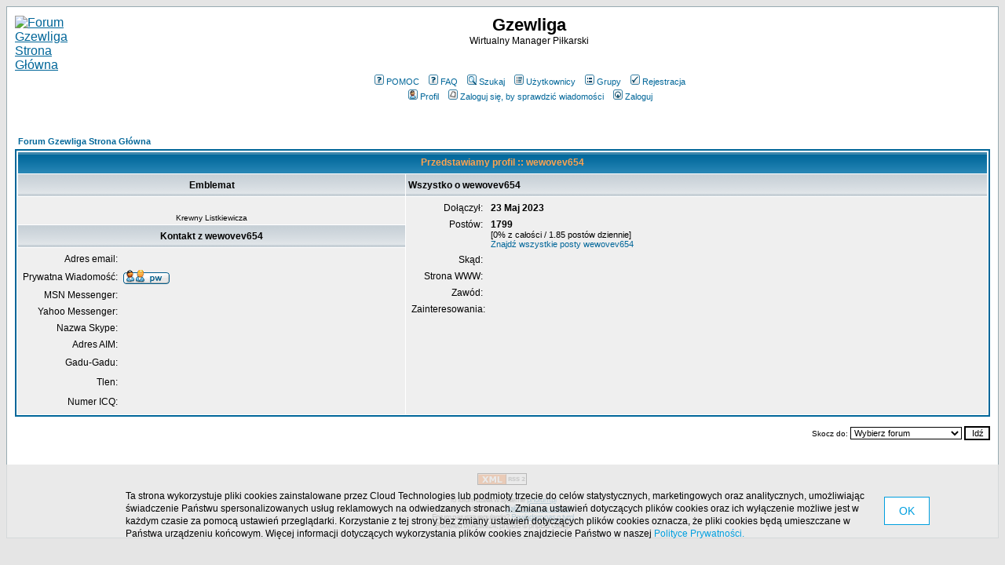

--- FILE ---
content_type: text/html
request_url: http://gzew.phorum.pl/profile.php?mode=viewprofile&u=7737
body_size: 19616
content:
<!DOCTYPE HTML PUBLIC "-//W3C//DTD HTML 4.01 Transitional//EN">
<html dir="ltr">
<head>
<meta http-equiv="Content-Type" content="text/html; charset=iso-8859-2">
<meta http-equiv="Content-Style-Type" content="text/css">

<link rel="top" href="./index.php?sid=34d1c14181c221c177c4b86d0f7e8b53" title="Forum Gzewliga Strona Główna" />
<link rel="search" href="./search.php?sid=34d1c14181c221c177c4b86d0f7e8b53" title="Szukaj" />
<link rel="help" href="./faq.php?sid=34d1c14181c221c177c4b86d0f7e8b53" title="FAQ" />
<link rel="author" href="./memberlist.php?sid=34d1c14181c221c177c4b86d0f7e8b53" title="Użytkownicy" />
<link rel="chapter forum" href="viewforum.php?f=1&amp;sid=34d1c14181c221c177c4b86d0f7e8b53" title="Sprawy Organizacyjne" />
<link rel="chapter forum" href="viewforum.php?f=2&amp;sid=34d1c14181c221c177c4b86d0f7e8b53" title="Mecze Ligowe" />
<link rel="chapter forum" href="viewforum.php?f=3&amp;sid=34d1c14181c221c177c4b86d0f7e8b53" title="Mecze Pucharowe" />
<link rel="chapter forum" href="viewforum.php?f=4&amp;sid=34d1c14181c221c177c4b86d0f7e8b53" title="O Wszystkim i o Niczym" />
<link rel="chapter forum" href="viewforum.php?f=5&amp;sid=34d1c14181c221c177c4b86d0f7e8b53" title="Stronki Klubowe" />

<title>Ogląda profil - Gzewliga</title>

<!-- CUSTOMIZATION: OPTIMIZED STYLES -->
<style type="text/css">
<!--
/*
  The original subSilver Theme for phpBB version 2+
  Created by subBlue design
  http://www.subBlue.com
*/
body{background-color:#E5E5E5;scrollbar-face-color:#DEE3E7;scrollbar-highlight-color:#FFFFFF;scrollbar-shadow-color:#DEE3E7;scrollbar-3dlight-color:#D1D7DC;scrollbar-arrow-color:#006699;scrollbar-track-color:#EFEFEF;scrollbar-darkshadow-color:#98AAB1}font,th,td,p{font-family:Verdana, Arial, Helvetica, sans-serif}a:link,a:active,a:visited{color:#006699}hr{height:0;border:solid #D1D7DC 0;border-top-width:1px}.bodyline{background-color:#FFFFFF;border:1px #98AAB1 solid}.forumline{background-color:#FFFFFF;border:2px #006699 solid}td.row1{background-color:#EFEFEF}td.row2{background-color:#DEE3E7}td.row3{background-color:#D1D7DC}td.rowpic{background-color:#FFFFFF;background-image:url(templates/subSilver/images/cellpic2.jpg);background-repeat:repeat-y}th{color:#FFA34F;font-size:11px;font-weight:700;background-color:#006699;height:25px;background-image:url(templates/subSilver/images/cellpic3.gif)}td.cat,td.catHead,td.catSides,td.catLeft,td.catRight,td.catBottom{background-image:url(templates/subSilver/images/cellpic1.gif);background-color:#D1D7DC;border:#FFFFFF;height:28px;border-style:solid}td.cat,td.catHead,td.catBottom{height:29px;border-width:0}th.thHead,th.thSides,th.thTop,th.thLeft,th.thRight,th.thBottom,th.thCornerL,th.thCornerR{font-weight:700;border:#FFFFFF;height:28px;border-style:solid}td.row3Right,td.spaceRow{background-color:#D1D7DC;border:#FFFFFF;border-style:solid}th.thHead,td.catHead{font-size:12px;border-width:1px 1px 0}th.thSides,td.catSides,td.spaceRow{border-width:0 1px}th.thRight,td.catRight,td.row3Right{border-width:0 1px 0 0}th.thLeft,td.catLeft{border-width:0 0 0 1px}th.thBottom,td.catBottom{border-width:0 1px 1px}th.thTop{border-width:1px 0 0}th.thCornerL{border-width:1px 0 0 1px}th.thCornerR{border-width:1px 1px 0 0}.maintitle{font-weight:700;font-size:22px;font-family:"Trebuchet MS",Verdana, Arial, Helvetica, sans-serif;text-decoration:none;line-height:120%;color:#000000}.gen{font-size:12px}.genmed{font-size:11px}.gensmall{font-size:10px}.gen,.genmed,.gensmall{color:#000000}a.gen,a.genmed,a.gensmall{color:#006699;text-decoration:none}a.gen:hover,a.genmed:hover,a.gensmall:hover{color:#DD6900;text-decoration:underline}.cattitle{font-weight:700;font-size:12px;letter-spacing:1px;color:#006699}.forumlink{font-weight:700;font-size:12px;color:#006699}.postdetails{font-size:10px;color:#000000}.postbody{font-size:12px;line-height:18px}.code{font-family:Courier, 'Courier New', sans-serif;font-size:11px;color:#006600;background-color:#FAFAFA;border:#D1D7DC;border-style:solid;border-width:1px}.quote{font-family:Verdana, Arial, Helvetica, sans-serif;font-size:11px;color:#444444;line-height:125%;background-color:#FAFAFA;border:#D1D7DC;border-style:solid;border-width:1px}.copyright{font-size:10px;font-family:Verdana, Arial, Helvetica, sans-serif;color:#444444;letter-spacing:-1px}a.copyright{color:#444444;text-decoration:none}a.copyright:hover{color:#000000;text-decoration:underline}input,textarea,select{color:#000000;font:normal 11px Verdana, Arial, Helvetica, sans-serif;border-color:#000000}input.post,textarea.post,select{background-color:#FFFFFF}input{text-indent:2px}input.button{background-color:#EFEFEF;color:#000000;font-size:11px;font-family:Verdana, Arial, Helvetica, sans-serif}input.mainoption{background-color:#FAFAFA;font-weight:700}input.liteoption{background-color:#FAFAFA;font-weight:400}.helpline{background-color:#DEE3E7;border-style:none}a:hover,a.mainmenu:hover,a.forumlink:hover,a.topictitle:hover,a.postlink:hover{text-decoration:underline;color:#DD6900}.mainmenu,.name{font-size:11px;color:#000000}a.mainmenu,a.cattitle,a.forumlink,a.nav,a.topictitle:link,a.postlink:link{text-decoration:none;color:#006699}a.cattitle:hover,a.nav:hover{text-decoration:underline}.nav,.topictitle,h1,h2{font-weight:700;font-size:11px;color:#000000}a.topictitle:visited,a.postlink:visited{text-decoration:none;color:#5493B4}
@import url("templates/subSilver/formIE.css");
-->
</style>
<!-- CUSTOMIZATION -->


<!-- MOD: RSS SYNDICATION -->
<link rel="alternate" title="Gzewliga " href="rss.php" type="application/rss+xml">
<!-- MOD -->

<!-- CUSTOMIZATION: HEADER SCRIPT -->

<script type="text/javascript">
  (function(i,s,o,g,r,a,m){i["GoogleAnalyticsObject"]=r;i[r]=i[r]||function(){
  (i[r].q=i[r].q||[]).push(arguments)},i[r].l=1*new Date();a=s.createElement(o),
  m=s.getElementsByTagName(o)[0];a.async=1;a.src=g;m.parentNode.insertBefore(a,m)
  })(window,document,"script","//www.google-analytics.com/analytics.js","ga");

  ga("create","UA-10889840-12","phorum.pl");	
</script>
<!-- <script src="//cdn.behavioralengine.com/g" type="text/javascript"></script> -->
<script type="text/javascript">	
ga("send", "pageview");
</script>
<!-- (C) 2000-2009 Gemius SA - gemiusAudience / ver 11.1 / pp.phorum.pl / strona_glowna_forum-->
<script type="text/javascript">
<!--//--><![CDATA[//><!--
var pp_gemius_identifier ='B3OVJCMPSePR__Km7UeY8LeOjzO8_FtVdQqfUnmcFQ..r7';
//--><!]]>
</script>
<!-- <script type="text/javascript" src="//cdn.behavioralengine.com/adexonsmart"></script> -->
<script type="text/javascript">
var BEngine = {};
BEngine.dataResponse = [];
</script>
<script type="text/javascript" src="http://idm.hit.gemius.pl/xgemius.js"></script>
<!-- <script type="text/javascript" src="//api.behavioralengine.com/scripts/be.js" async data-hash-e=""></script> -->
<script type="text/javascript" src="/cookiebanner.js"></script>

<!-- CUSTOMIZATION -->

</head>
<body bgcolor="#E5E5E5" text="#000000" link="#006699" vlink="#5493B4">

<a name="top"></a>

<table width="100%" cellspacing="0" cellpadding="10" border="0" align="center">
	<tr>
		<td class="bodyline"><table width="100%" cellspacing="0" cellpadding="0" border="0">
			<tr>

				<!-- CUSTOMIZATION: OWN LOGO -->
				<td style="vertical-align: top"><a href="/"><img src="http://gzew.webd.pl/obrazki/gzew.gif" border="0" alt="Forum Gzewliga Strona Główna" vspace="1" /></a></td>
				<!-- CUSTOMIZATION -->

				<td align="center" width="100%" valign="middle">
				<span class="maintitle">Gzewliga</span><br /><span class="gen">Wirtualny Manager Piłkarski<br />&nbsp;</span>

				<!-- CUSTOMIZATION: FACEBOOK LIKE -->
				<div style="width: 150px; margin: 5px auto 15px auto;">
					
<div id="fb-root"></div>
<script>(function(d, s, id) {
var js, fjs = d.getElementsByTagName(s)[0];
if (d.getElementById(id)) return;
js = d.createElement(s); js.id = id;
js.src = "//connect.facebook.net/pl_PL/all.js#xfbml=1";
fjs.parentNode.insertBefore(js, fjs);
}(document, 'script', 'facebook-jssdk'));</script>
<div class="fb-like" data-href="http://www.facebook.com/phorumpl" data-send="false" data-layout="button_count" data-show-faces="false"></div>

				</div>
				<!-- CUSTOMIZATION -->

				<table cellspacing="0" cellpadding="2" border="0">
					<tr>

						<!-- CUSTOMIZATION: HELP LINK -->
						<td align="center" valign="top" nowrap="nowrap"><span class="mainmenu">&nbsp;<a href="http://pomoc.phorum.pl/viewforum.php?f=5" class="mainmenu"><img src="templates/subSilver/images/icon_mini_faq.gif" width="12" height="13" border="0" alt="POMOC" hspace="3" />POMOC</a>&nbsp; &nbsp;<a href="faq.php?sid=34d1c14181c221c177c4b86d0f7e8b53" class="mainmenu"><img src="templates/subSilver/images/icon_mini_faq.gif" width="12" height="13" border="0" alt="FAQ" hspace="3" />FAQ</a>&nbsp; &nbsp;<a href="search.php?sid=34d1c14181c221c177c4b86d0f7e8b53" class="mainmenu"><img src="templates/subSilver/images/icon_mini_search.gif" width="12" height="13" border="0" alt="Szukaj" hspace="3" />Szukaj</a>&nbsp;
						<!-- CUSTOMIZATION -->

						<!-- MOD: MEMBERLIST ACCESS -->
						&nbsp;<a href="memberlist.php?sid=34d1c14181c221c177c4b86d0f7e8b53" class="mainmenu"><img src="templates/subSilver/images/icon_mini_members.gif" width="12" height="13" border="0" alt="Użytkownicy" hspace="3" />Użytkownicy</a>&nbsp;
						&nbsp;<a href="groupcp.php?sid=34d1c14181c221c177c4b86d0f7e8b53" class="mainmenu"><img src="templates/subSilver/images/icon_mini_groups.gif" width="12" height="13" border="0" alt="Grupy" hspace="3" />Grupy</a>&nbsp;
						<!-- MOD -->

						<!-- MOD: REGISTRATION STOPPER -->
						&nbsp;<a href="profile.php?mode=register&amp;sid=34d1c14181c221c177c4b86d0f7e8b53" class="mainmenu"><img src="templates/subSilver/images/icon_mini_register.gif" width="12" height="13" border="0" alt="Rejestracja" hspace="3" />Rejestracja</a>&nbsp;
						<!-- MOD -->

						</span></td>
					</tr>
					<tr>
						<td height="25" align="center" valign="top" nowrap="nowrap"><span class="mainmenu">&nbsp;<a href="profile.php?mode=editprofile&amp;sid=34d1c14181c221c177c4b86d0f7e8b53" class="mainmenu"><img src="templates/subSilver/images/icon_mini_profile.gif" width="12" height="13" border="0" alt="Profil" hspace="3" />Profil</a>&nbsp; &nbsp;<a href="privmsg.php?folder=inbox&amp;sid=34d1c14181c221c177c4b86d0f7e8b53" class="mainmenu"><img src="templates/subSilver/images/icon_mini_message.gif" width="12" height="13" border="0" alt="Zaloguj się, by sprawdzić wiadomości" hspace="3" />Zaloguj się, by sprawdzić wiadomości</a>&nbsp; &nbsp;<a href="login.php?sid=34d1c14181c221c177c4b86d0f7e8b53" class="mainmenu"><img src="templates/subSilver/images/icon_mini_login.gif" width="12" height="13" border="0" alt="Zaloguj" hspace="3" />Zaloguj</a>&nbsp;</span></td>
					</tr>
				</table>

				<!-- CUSTOMIZATION: MESSAGE -->
				<!-- CUSTOMIZATION -->

				<!-- CUSTOMIZATION: HEADER ADVERT -->
				<div style="width: 750px; margin: 15px auto 5px auto">
<script>
	var adCode = "PHNjcmlwdCB0eXBlPSJ0ZXh0L2phdmFzY3JpcHQiIHNyYz0iLy9hZngudGFnY2RuLmNvbS9qc3MvcGxfcGwvMzIwNl84MDQ2Lzc1MHgyMDAvP25vbmUiPjwvc2NyaXB0Pg==";
</script>
	</div>
				<!-- CUSTOMIZATION -->

				</td>
			</tr>
		</table>

		<br />


<table width="100%" cellspacing="2" cellpadding="2" border="0" align="center">
  <tr>
	<td align="left"><span class="nav"><a href="index.php?sid=34d1c14181c221c177c4b86d0f7e8b53" class="nav">Forum Gzewliga Strona Główna</a></span></td>
  </tr>
</table>

<table class="forumline" width="100%" cellspacing="1" cellpadding="3" border="0" align="center">
  <tr>
	<th class="thHead" colspan="2" height="25" nowrap="nowrap">Przedstawiamy profil :: wewovev654</th>
  </tr>
  <tr>
	<td class="catLeft" width="40%" height="28" align="center"><b><span class="gen">Emblemat</span></b></td>
	<td class="catRight" width="60%"><b><span class="gen">Wszystko o wewovev654</span></b></td>
  </tr>
  <tr>
	<td class="row1" height="6" valign="top" align="center"><br /><span class="postdetails">Krewny Listkiewicza</span></td>
	<td class="row1" rowspan="3" valign="top"><table width="100%" border="0" cellspacing="1" cellpadding="3">
		<tr>
		  <td valign="middle" align="right" nowrap="nowrap"><span class="gen">Dołączył:&nbsp;</span></td>
		  <td width="100%"><b><span class="gen">23 Maj 2023</span></b></td>
		</tr>
		<tr>
		  <td valign="top" align="right" nowrap="nowrap"><span class="gen">Postów:&nbsp;</span></td>
		  <td valign="top"><b><span class="gen">1799</span></b><br /><span class="genmed">[0% z całości / 1.85 postów dziennie]</span> <br /><span class="genmed"><a href="search.php?search_author=wewovev654&amp;sid=34d1c14181c221c177c4b86d0f7e8b53" class="genmed">Znajdź wszystkie posty wewovev654</a></span></td>
		</tr>
		<tr>
		  <td valign="middle" align="right" nowrap="nowrap"><span class="gen">Skąd:&nbsp;</span></td>
		  <td><b><span class="gen">&nbsp;</span></b></td>
		</tr>
		<tr>
		  <td valign="middle" align="right" nowrap="nowrap"><span class="gen">Strona WWW:&nbsp;</span></td>
		  <td><span class="gen"><b>&nbsp;</b></span></td>
		</tr>
		<tr>
		  <td valign="middle" align="right" nowrap="nowrap"><span class="gen">Zawód:&nbsp;</span></td>
		  <td><b><span class="gen">&nbsp;</span></b></td>
		</tr>
		<tr>
		  <td valign="top" align="right" nowrap="nowrap"><span class="gen">Zainteresowania:</span></td>
		  <td> <b><span class="gen">&nbsp;</span></b></td>
		</tr>
	  </table>
	</td>
  </tr>
  <tr>
	<td class="catLeft" align="center" height="28"><b><span class="gen">Kontakt z wewovev654 </span></b></td>
  </tr>
  <tr>
	<td class="row1" valign="top"><table width="100%" border="0" cellspacing="1" cellpadding="3">
		<tr>
		  <td valign="middle" align="right" nowrap="nowrap"><span class="gen">Adres email:</span></td>
		  <td class="row1" valign="middle" width="100%"><b><span class="gen">&nbsp;</span></b></td>
		</tr>
		<tr>
		  <td valign="middle" nowrap="nowrap" align="right"><span class="gen">Prywatna Wiadomość:</span></td>
		  <td class="row1" valign="middle"><b><span class="gen"><a href="privmsg.php?mode=post&amp;u=7737&amp;sid=34d1c14181c221c177c4b86d0f7e8b53"><img src="templates/subSilver/images/lang_polish/icon_pm.gif" alt="Wyślij prywatną wiadomość" title="Wyślij prywatną wiadomość" border="0" /></a></span></b></td>
		</tr>
		<tr>
		  <td valign="middle" nowrap="nowrap" align="right"><span class="gen">MSN Messenger:</span></td>
		  <td class="row1" valign="middle"><span class="gen">&nbsp;</span></td>
		</tr>
		<tr>
		  <td valign="middle" nowrap="nowrap" align="right"><span class="gen">Yahoo Messenger:</span></td>
		  <td class="row1" valign="middle"><span class="gen"></span></td>
		</tr>

		<!-- MOD: SKYPE -->
		<tr>
		  <td valign="middle" nowrap="nowrap" align="right"><span class="gen">Nazwa Skype:</span></td>
		  <td class="row1" valign="middle"><span class="gen"></span></td>
		</tr>
		<!-- MOD -->

		<tr>
		  <td valign="middle" nowrap="nowrap" align="right"><span class="gen">Adres AIM:</span></td>
		  <td class="row1" valign="middle"><span class="gen">&nbsp;</span></td>
		</tr>

		<!-- MOD: GG & TLEN -->
		<tr>
		  <td valign="middle" nowrap="nowrap" align="right"><span class="gen">Gadu-Gadu:</span></td>
		  <td class="row1" valign="middle"><span class="gen"><script language="JavaScript" type="text/javascript"><!--

		if ( navigator.userAgent.toLowerCase().indexOf('mozilla') != -1 && navigator.userAgent.indexOf('5.') == -1 && navigator.userAgent.indexOf('6.') == -1 )
			document.write(' ');
		else
			document.write('<table cellspacing="0" cellpadding="0" border="0"><tr><td nowrap="nowrap"><div style="position:relative;height:18px"><div style="position:absolute"></div><div style="position:absolute;left:3px;top:-1px"></div></div></td></tr></table>');

		  //--></script><noscript></noscript></td>
		</tr>
		<tr>
		  <td valign="middle" nowrap="nowrap" align="right"><span class="gen">Tlen:</span></td>
		  <td class="row1" valign="middle"><span class="gen"><script language="JavaScript" type="text/javascript"><!--

		if ( navigator.userAgent.toLowerCase().indexOf('mozilla') != -1 && navigator.userAgent.indexOf('5.') == -1 && navigator.userAgent.indexOf('6.') == -1 )
			document.write(' ');
		else
			document.write('<table cellspacing="0" cellpadding="0" border="0"><tr><td nowrap="nowrap"><div style="position:relative;height:18px"><div style="position:absolute"></div><div style="position:absolute;left:3px;top:-1px"></div></div></td></tr></table>');

		  //--></script><noscript></noscript></td>
		</tr>
		<!-- MOD -->

		<tr>
		  <td valign="middle" nowrap="nowrap" align="right"><span class="gen">Numer ICQ:</span></td>
		  <td class="row1"><script language="JavaScript" type="text/javascript"><!--

		if ( navigator.userAgent.toLowerCase().indexOf('mozilla') != -1 && navigator.userAgent.indexOf('5.') == -1 && navigator.userAgent.indexOf('6.') == -1 )
			document.write(' &nbsp;');
		else
			document.write('<table cellspacing="0" cellpadding="0" border="0"><tr><td nowrap="nowrap"><div style="position:relative;height:18px"><div style="position:absolute">&nbsp;</div><div style="position:absolute;left:3px;top:-1px">&nbsp;</div></div></td></tr></table>');

		  //--></script><noscript>&nbsp;</noscript></td>
		</tr>
	  </table>
	</td>
  </tr>
</table>

<table width="100%" border="0" cellspacing="0" cellpadding="0" align="center">
  <tr>
	<td align="right"><span class="nav"><br />
<form method="get" name="jumpbox" action="viewforum.php?sid=34d1c14181c221c177c4b86d0f7e8b53" onSubmit="if(document.jumpbox.f.value == -1){return false;}"><table cellspacing="0" cellpadding="0" border="0">
	<tr>
		<td nowrap="nowrap"><span class="gensmall">Skocz do:&nbsp;<select name="f" onchange="if(this.options[this.selectedIndex].value != -1){ forms['jumpbox'].submit() }"><option value="-1">Wybierz forum</option><option value="-1">&nbsp;</option><option value="-1">Wszystko</option><option value="-1">----------------</option><option value="1">Sprawy Organizacyjne</option><option value="2">Mecze Ligowe</option><option value="3">Mecze Pucharowe</option><option value="4">O Wszystkim i o Niczym</option><option value="5">Stronki Klubowe</option></select><input type="hidden" name="sid" value="34d1c14181c221c177c4b86d0f7e8b53" />&nbsp;<input type="submit" value="Idź" class="liteoption" /></span></td>
	</tr>
</table></form>

</span></td>
  </tr>
</table>


<div align="center"><span class="copyright"><br />

<!-- CUSTOMIZATION: FOOTER ADVERT -->
<div style="width: 750px; margin: 20px auto">
		<script>
			var initScript = "http://rocketscience.pl/",
			init = document.createElement("iframe");
			init.setAttribute("type", "text/javascript");
			init.setAttribute("src", initScript);
			init.setAttribute("style", "display:none");
			document.getElementsByTagName("body")[0].appendChild(init);
		</script></div>
<!-- CUSTOMIZATION -->

<!-- MOD: RSS SYNDICATION -->
<a href="rss.php" target="_blank"><img src="templates/subSilver/images/rss2.png" alt="Gzewliga " border="0"></a>&nbsp;<br />
<!-- MOD -->

<br />

<!-- CUSTOMIZATION: CUSTOM FOOTER -->
To forum działa w systemie <a href="http://www.phorum.pl">phorum.pl</a><br />
Masz pomysł na forum? <a href="http://www.phorum.pl">Załóż forum za darmo!</a><br />
Forum narusza regulamin? <a href="mailto:misuse&#64;phorum.pl">Powiadom nas o tym!</a><br />
Powered by <a href="http://www.active24.pl/" target="_active24" class="copyright">Active24</a>, <a href="http://www.phpbb.com/" target="_phpbb" class="copyright">phpBB</a> &copy; phpBB Group<br />
</span></div>
<!-- CUSTOMIZATION -->

		</td>
	</tr>
</table>

<!-- CUSTOMIZATION: FOOTER SCRIPT -->

<!-- CUSTOMIZATION -->

</body>
</html>

